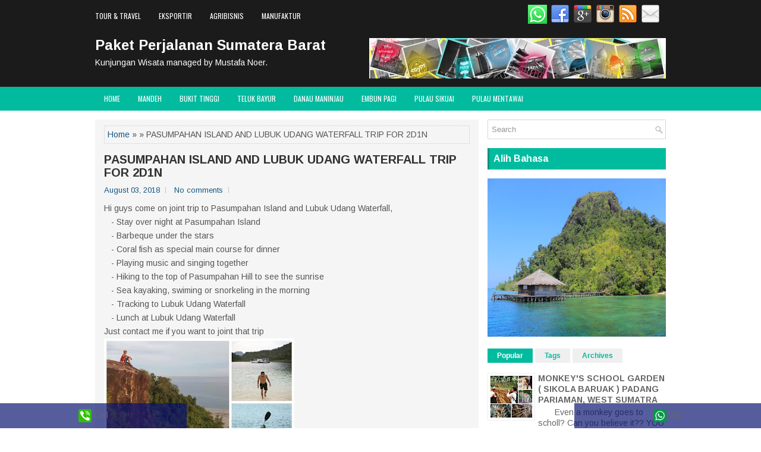

--- FILE ---
content_type: text/html; charset=UTF-8
request_url: https://sumaterabarat.paket-perjalanan.com/b/stats?style=BLACK_TRANSPARENT&timeRange=ALL_TIME&token=APq4FmCeHWAJJJFiO8qa4V1LWY19zLKFj3sxSW-gF_tLDX9OOPQJm4-OAJGqRh4Wxi48AXjCP5LCNLN3UyStMLKPbE6zXg0joQ
body_size: 3
content:
{"total":21173,"sparklineOptions":{"backgroundColor":{"fillOpacity":0.1,"fill":"#000000"},"series":[{"areaOpacity":0.3,"color":"#202020"}]},"sparklineData":[[0,2],[1,6],[2,5],[3,26],[4,6],[5,4],[6,2],[7,5],[8,10],[9,6],[10,58],[11,96],[12,8],[13,6],[14,5],[15,18],[16,17],[17,6],[18,8],[19,6],[20,7],[21,9],[22,12],[23,9],[24,5],[25,21],[26,13],[27,9],[28,9],[29,6]],"nextTickMs":1800000}

--- FILE ---
content_type: application/javascript
request_url: https://livetrafficfeed.com/static/v5/jquery.js?ranid=HmbOE2acpR1nKDvOxDVeCM1B63mhaBf9HMFlceYphJXu1k1s1N&cookie_id=&link=https%3A%2F%2Fsumaterabarat.paket-perjalanan.com%2F2018%2F08%2Fpasumpahan-island-and-lubuk-udang.html&clientwidth=1280&clientheight=720&num=8&title=PASUMPAHAN%20ISLAND%20AND%20LUBUK%20UDANG%20WATERFALL%20TRIP%20F&referrer=&timezone=Asia%2FJakarta&root=0
body_size: 793
content:
var LTF_FEED_HmbOE2acpR1nKDvOxDVeCM1B63mhaBf9HMFlceYphJXu1k1s1N = {"a":0,"b":1769012297,"c":0,"d":0,"e":1,"f":0,"g":3,"h":0,"i":"javascript:void(0);","j":0,"k":"US","l":[{"id":1211708406,"a":"http:\/\/sumaterabarat.paket-perjalanan.com\/2018\/07\/labuan-sundai-resort-mandeh-marine-park.html","b":"Labuan Sundai Resort, Mandeh Marine Park, West Sum","c":"Singapore","d":"sg","e":"CH","f":"browser","g":"WIN","h":"1768963102"},{"id":1211508651,"a":"http:\/\/sumaterabarat.paket-perjalanan.com\/2021\/11\/","b":"November 2021 ~ Paket Perjalanan Sumatera Barat","c":"Singapore","d":"sg","e":"CH","f":"browser","g":"WIN","h":"1768922814"},{"id":1209526088,"a":"http:\/\/sumaterabarat.paket-perjalanan.com\/2018\/08\/monkeys-school-garden-sikola-baruak.html","b":"MONKEY'S SCHOOL GARDEN ( SIKOLA BARUAK ) PADANG PA","c":"Singapore","d":"sg","e":"CH","f":"browser","g":"WIN","h":"1768505950"},{"id":1209301357,"a":"https:\/\/sumaterabarat.paket-perjalanan.com\/2018\/08\/sironjong-gadang-island-west-sumatra.html","b":"SIRONJONG GADANG ISLAND, WEST SUMATRA, INDONESIA ~","c":"Singapore","d":"sg","e":"CH","f":"browser","g":"WIN","h":"1768452448"},{"id":1209157388,"a":"http:\/\/sumaterabarat.paket-perjalanan.com\/2018\/08\/triafun-in-beauty-of-west-sumatra.html","b":"TRIAFUN IN THE BEAUTY OF WEST SUMATRA ~ Paket Perj","c":"Luis guillon","d":"ar","e":"CH","f":"browser","g":"WIN","h":"1768415727"},{"id":1208837689,"a":"https:\/\/sumaterabarat.paket-perjalanan.com\/2018\/11\/van-der-capellen-traditional-market.html","b":"VAN DER CAPELLEN TRADITIONAL MARKET, BATUSANGKAR, ","c":"Singapore","d":"sg","e":"CH","f":"browser","g":"WIN","h":"1768340138"},{"id":1208266662,"a":"http:\/\/sumaterabarat.paket-perjalanan.com\/2021\/11\/","b":"November 2021 ~ Paket Perjalanan Sumatera Barat","c":"Singapore","d":"sg","e":"CH","f":"browser","g":"WIN","h":"1768207867"},{"id":1208266624,"a":"http:\/\/sumaterabarat.paket-perjalanan.com\/2018\/08\/triafun-in-beauty-of-west-sumatra.html","b":"TRIAFUN IN THE BEAUTY OF WEST SUMATRA ~ Paket Perj","c":"Singapore","d":"sg","e":"CH","f":"browser","g":"WIN","h":"1768207864"}],"m":0,"o":6000,"p":"41408396b89662cdcf832b9440e00824"};

--- FILE ---
content_type: text/javascript; charset=UTF-8
request_url: https://sumaterabarat.paket-perjalanan.com/feeds/posts/summary?alt=json-in-script&orderby=updated&max-results=0&callback=randomRelatedIndex
body_size: 536
content:
// API callback
randomRelatedIndex({"version":"1.0","encoding":"UTF-8","feed":{"xmlns":"http://www.w3.org/2005/Atom","xmlns$openSearch":"http://a9.com/-/spec/opensearchrss/1.0/","xmlns$blogger":"http://schemas.google.com/blogger/2008","xmlns$georss":"http://www.georss.org/georss","xmlns$gd":"http://schemas.google.com/g/2005","xmlns$thr":"http://purl.org/syndication/thread/1.0","id":{"$t":"tag:blogger.com,1999:blog-3126387908208694037"},"updated":{"$t":"2024-12-18T19:26:56.225-08:00"},"category":[{"term":"mandeh"},{"term":"traveling"}],"title":{"type":"text","$t":"Paket Perjalanan Sumatera Barat"},"subtitle":{"type":"html","$t":"Kunjungan Wisata managed by Mustafa Noer."},"link":[{"rel":"http://schemas.google.com/g/2005#feed","type":"application/atom+xml","href":"https:\/\/sumaterabarat.paket-perjalanan.com\/feeds\/posts\/summary"},{"rel":"self","type":"application/atom+xml","href":"https:\/\/www.blogger.com\/feeds\/3126387908208694037\/posts\/summary?alt=json-in-script\u0026max-results=0\u0026orderby=updated"},{"rel":"alternate","type":"text/html","href":"https:\/\/sumaterabarat.paket-perjalanan.com\/"},{"rel":"hub","href":"http://pubsubhubbub.appspot.com/"}],"author":[{"name":{"$t":"Noer Rachman Hamidi"},"uri":{"$t":"http:\/\/www.blogger.com\/profile\/01290064697192544355"},"email":{"$t":"noreply@blogger.com"},"gd$image":{"rel":"http://schemas.google.com/g/2005#thumbnail","width":"16","height":"16","src":"https:\/\/img1.blogblog.com\/img\/b16-rounded.gif"}}],"generator":{"version":"7.00","uri":"http://www.blogger.com","$t":"Blogger"},"openSearch$totalResults":{"$t":"114"},"openSearch$startIndex":{"$t":"1"},"openSearch$itemsPerPage":{"$t":"0"}}});

--- FILE ---
content_type: text/javascript; charset=UTF-8
request_url: https://sumaterabarat.paket-perjalanan.com/feeds/posts/summary?alt=json-in-script&orderby=updated&start-index=28&max-results=5&callback=showRelatedPost
body_size: 2255
content:
// API callback
showRelatedPost({"version":"1.0","encoding":"UTF-8","feed":{"xmlns":"http://www.w3.org/2005/Atom","xmlns$openSearch":"http://a9.com/-/spec/opensearchrss/1.0/","xmlns$blogger":"http://schemas.google.com/blogger/2008","xmlns$georss":"http://www.georss.org/georss","xmlns$gd":"http://schemas.google.com/g/2005","xmlns$thr":"http://purl.org/syndication/thread/1.0","id":{"$t":"tag:blogger.com,1999:blog-3126387908208694037"},"updated":{"$t":"2024-12-18T19:26:56.225-08:00"},"category":[{"term":"mandeh"},{"term":"traveling"}],"title":{"type":"text","$t":"Paket Perjalanan Sumatera Barat"},"subtitle":{"type":"html","$t":"Kunjungan Wisata managed by Mustafa Noer."},"link":[{"rel":"http://schemas.google.com/g/2005#feed","type":"application/atom+xml","href":"https:\/\/sumaterabarat.paket-perjalanan.com\/feeds\/posts\/summary"},{"rel":"self","type":"application/atom+xml","href":"https:\/\/www.blogger.com\/feeds\/3126387908208694037\/posts\/summary?alt=json-in-script\u0026start-index=28\u0026max-results=5\u0026orderby=updated"},{"rel":"alternate","type":"text/html","href":"https:\/\/sumaterabarat.paket-perjalanan.com\/"},{"rel":"hub","href":"http://pubsubhubbub.appspot.com/"},{"rel":"previous","type":"application/atom+xml","href":"https:\/\/www.blogger.com\/feeds\/3126387908208694037\/posts\/summary?alt=json-in-script\u0026start-index=23\u0026max-results=5\u0026orderby=updated"},{"rel":"next","type":"application/atom+xml","href":"https:\/\/www.blogger.com\/feeds\/3126387908208694037\/posts\/summary?alt=json-in-script\u0026start-index=33\u0026max-results=5\u0026orderby=updated"}],"author":[{"name":{"$t":"Noer Rachman Hamidi"},"uri":{"$t":"http:\/\/www.blogger.com\/profile\/01290064697192544355"},"email":{"$t":"noreply@blogger.com"},"gd$image":{"rel":"http://schemas.google.com/g/2005#thumbnail","width":"16","height":"16","src":"https:\/\/img1.blogblog.com\/img\/b16-rounded.gif"}}],"generator":{"version":"7.00","uri":"http://www.blogger.com","$t":"Blogger"},"openSearch$totalResults":{"$t":"114"},"openSearch$startIndex":{"$t":"28"},"openSearch$itemsPerPage":{"$t":"5"},"entry":[{"id":{"$t":"tag:blogger.com,1999:blog-3126387908208694037.post-8995125723963502305"},"published":{"$t":"2018-10-08T02:23:00.001-07:00"},"updated":{"$t":"2018-10-08T02:23:52.113-07:00"},"title":{"type":"text","$t":"LAKE DIATAS - ALAHAN PANJANG - WEST SUMATRA"},"summary":{"type":"text","$t":"  "},"link":[{"rel":"replies","type":"application/atom+xml","href":"https:\/\/sumaterabarat.paket-perjalanan.com\/feeds\/8995125723963502305\/comments\/default","title":"Post Comments"},{"rel":"replies","type":"text/html","href":"https:\/\/sumaterabarat.paket-perjalanan.com\/2018\/10\/lake-diatas-alahan-panjang-west-sumatra.html#comment-form","title":"0 Comments"},{"rel":"edit","type":"application/atom+xml","href":"https:\/\/www.blogger.com\/feeds\/3126387908208694037\/posts\/default\/8995125723963502305"},{"rel":"self","type":"application/atom+xml","href":"https:\/\/www.blogger.com\/feeds\/3126387908208694037\/posts\/default\/8995125723963502305"},{"rel":"alternate","type":"text/html","href":"https:\/\/sumaterabarat.paket-perjalanan.com\/2018\/10\/lake-diatas-alahan-panjang-west-sumatra.html","title":"LAKE DIATAS - ALAHAN PANJANG - WEST SUMATRA"}],"author":[{"name":{"$t":"Noer Rachman Hamidi"},"uri":{"$t":"http:\/\/www.blogger.com\/profile\/01290064697192544355"},"email":{"$t":"noreply@blogger.com"},"gd$image":{"rel":"http://schemas.google.com/g/2005#thumbnail","width":"16","height":"16","src":"https:\/\/img1.blogblog.com\/img\/b16-rounded.gif"}}],"media$thumbnail":{"xmlns$media":"http://search.yahoo.com/mrss/","url":"https:\/\/blogger.googleusercontent.com\/img\/b\/R29vZ2xl\/AVvXsEhRoyH0fIP4yeAJGQ5m-zrVuVKda1NsXeTjdBiPs-AHcal6FwDH6HivizuEeK1yzY8lPVqtnf2EC2MFQ5MnNjS7K5IA0rzjmhUTV3uVnNQtLKR4WSXF10mKbHk3JyL3ZWc1BGbCUNpfSDk\/s72-c\/IMG_20181007_164302_099-732143.jpg","height":"72","width":"72"},"thr$total":{"$t":"0"}},{"id":{"$t":"tag:blogger.com,1999:blog-3126387908208694037.post-3409690380666495213"},"published":{"$t":"2018-09-29T16:33:00.001-07:00"},"updated":{"$t":"2018-09-29T16:33:43.938-07:00"},"title":{"type":"text","$t":"BATAS KOTA PADANG DENGAN KABUPATEN PESISIR SELATAN SUMATERA BARAT"},"summary":{"type":"text","$t":"  "},"link":[{"rel":"replies","type":"application/atom+xml","href":"https:\/\/sumaterabarat.paket-perjalanan.com\/feeds\/3409690380666495213\/comments\/default","title":"Post Comments"},{"rel":"replies","type":"text/html","href":"https:\/\/sumaterabarat.paket-perjalanan.com\/2018\/09\/batas-kota-padang-dengan-kabupaten_29.html#comment-form","title":"0 Comments"},{"rel":"edit","type":"application/atom+xml","href":"https:\/\/www.blogger.com\/feeds\/3126387908208694037\/posts\/default\/3409690380666495213"},{"rel":"self","type":"application/atom+xml","href":"https:\/\/www.blogger.com\/feeds\/3126387908208694037\/posts\/default\/3409690380666495213"},{"rel":"alternate","type":"text/html","href":"https:\/\/sumaterabarat.paket-perjalanan.com\/2018\/09\/batas-kota-padang-dengan-kabupaten_29.html","title":"BATAS KOTA PADANG DENGAN KABUPATEN PESISIR SELATAN SUMATERA BARAT"}],"author":[{"name":{"$t":"Noer Rachman Hamidi"},"uri":{"$t":"http:\/\/www.blogger.com\/profile\/01290064697192544355"},"email":{"$t":"noreply@blogger.com"},"gd$image":{"rel":"http://schemas.google.com/g/2005#thumbnail","width":"16","height":"16","src":"https:\/\/img1.blogblog.com\/img\/b16-rounded.gif"}}],"media$thumbnail":{"xmlns$media":"http://search.yahoo.com/mrss/","url":"https:\/\/blogger.googleusercontent.com\/img\/b\/R29vZ2xl\/AVvXsEhH97Javfi4flIxI0ffrvy3uMp33j-oT0XiGCME8WT64raJbmKO1HEPfSAIvkArepjR8MSWOVeLMK49to7NIFgZkjBmG2oMZYte-znrvRhjeJK0uvcdKRmyC1GMGNT8v8KdoaRFBUwNyLE\/s72-c\/IMG_8043-723970.jpg","height":"72","width":"72"},"thr$total":{"$t":"0"}},{"id":{"$t":"tag:blogger.com,1999:blog-3126387908208694037.post-1653310511729235452"},"published":{"$t":"2018-09-29T13:00:00.001-07:00"},"updated":{"$t":"2018-09-29T13:00:47.288-07:00"},"title":{"type":"text","$t":"BATAS KOTA PADANG DENGAN KABUPATEN SOLOK SUMATERA BARAT"},"summary":{"type":"text","$t":"  "},"link":[{"rel":"replies","type":"application/atom+xml","href":"https:\/\/sumaterabarat.paket-perjalanan.com\/feeds\/1653310511729235452\/comments\/default","title":"Post Comments"},{"rel":"replies","type":"text/html","href":"https:\/\/sumaterabarat.paket-perjalanan.com\/2018\/09\/batas-kota-padang-dengan-kabupaten.html#comment-form","title":"0 Comments"},{"rel":"edit","type":"application/atom+xml","href":"https:\/\/www.blogger.com\/feeds\/3126387908208694037\/posts\/default\/1653310511729235452"},{"rel":"self","type":"application/atom+xml","href":"https:\/\/www.blogger.com\/feeds\/3126387908208694037\/posts\/default\/1653310511729235452"},{"rel":"alternate","type":"text/html","href":"https:\/\/sumaterabarat.paket-perjalanan.com\/2018\/09\/batas-kota-padang-dengan-kabupaten.html","title":"BATAS KOTA PADANG DENGAN KABUPATEN SOLOK SUMATERA BARAT"}],"author":[{"name":{"$t":"Noer Rachman Hamidi"},"uri":{"$t":"http:\/\/www.blogger.com\/profile\/01290064697192544355"},"email":{"$t":"noreply@blogger.com"},"gd$image":{"rel":"http://schemas.google.com/g/2005#thumbnail","width":"16","height":"16","src":"https:\/\/img1.blogblog.com\/img\/b16-rounded.gif"}}],"media$thumbnail":{"xmlns$media":"http://search.yahoo.com/mrss/","url":"https:\/\/blogger.googleusercontent.com\/img\/b\/R29vZ2xl\/AVvXsEiaEPUpgbDFUlo-Ve3_sLBluuBZq_WMwtGSahOBzKXY_NlJeeqOamjiafcksKL7Uu1p-0chhXAQeG3xN_TIe5-MB_q9DwHPQGtwcCKXtZrSQ8tFfHtH0YVLm6LGkh_9jVvIINylR5jscMw\/s72-c\/IMG_7981-747293.jpeg","height":"72","width":"72"},"thr$total":{"$t":"0"}},{"id":{"$t":"tag:blogger.com,1999:blog-3126387908208694037.post-1826620485495243201"},"published":{"$t":"2018-09-28T09:49:00.001-07:00"},"updated":{"$t":"2018-09-28T09:49:35.457-07:00"},"title":{"type":"text","$t":"POP FRIED CHICKEN , WEST SUMATRA"},"summary":{"type":"text","$t":"       Namanya unik, ayam pop .....       Dinamakan ayam pop gara gara dahuluuuu ... tempat asal muasal ayam goreng jenis ini  di Rumah Makan Family Benteng Indah Bukittinggi sering diputar dan dimainkan lagu lagu pop yang lagi polpuler pada masa itu. Untung yang populer lagu lagu pop, coba kalau yang populer lagu ndangdut bisa bisa dinamakan ayam ndangdut ..... Coba kalau yang populer pada waktu"},"link":[{"rel":"replies","type":"application/atom+xml","href":"https:\/\/sumaterabarat.paket-perjalanan.com\/feeds\/1826620485495243201\/comments\/default","title":"Post Comments"},{"rel":"replies","type":"text/html","href":"https:\/\/sumaterabarat.paket-perjalanan.com\/2018\/09\/pop-fried-chicken-west-sumatra.html#comment-form","title":"0 Comments"},{"rel":"edit","type":"application/atom+xml","href":"https:\/\/www.blogger.com\/feeds\/3126387908208694037\/posts\/default\/1826620485495243201"},{"rel":"self","type":"application/atom+xml","href":"https:\/\/www.blogger.com\/feeds\/3126387908208694037\/posts\/default\/1826620485495243201"},{"rel":"alternate","type":"text/html","href":"https:\/\/sumaterabarat.paket-perjalanan.com\/2018\/09\/pop-fried-chicken-west-sumatra.html","title":"POP FRIED CHICKEN , WEST SUMATRA"}],"author":[{"name":{"$t":"Noer Rachman Hamidi"},"uri":{"$t":"http:\/\/www.blogger.com\/profile\/01290064697192544355"},"email":{"$t":"noreply@blogger.com"},"gd$image":{"rel":"http://schemas.google.com/g/2005#thumbnail","width":"16","height":"16","src":"https:\/\/img1.blogblog.com\/img\/b16-rounded.gif"}}],"media$thumbnail":{"xmlns$media":"http://search.yahoo.com/mrss/","url":"https:\/\/blogger.googleusercontent.com\/img\/b\/R29vZ2xl\/AVvXsEi8gqAARVclhbGmGQxp0KJUoSy6Llu_WinUoAJPoM7y6tPEqxJxZZVQXdUPZy43-efq_vwPH0tW_MeOxxiuEaK4SBH2euZG72BUElQQ5rn29w1Y8lre0zDRS2d6z1Ebo5EOLu7V6GgT_NU\/s72-c\/IMG_8027-775531.jpg","height":"72","width":"72"},"thr$total":{"$t":"0"}},{"id":{"$t":"tag:blogger.com,1999:blog-3126387908208694037.post-5106815446671882734"},"published":{"$t":"2018-09-25T09:34:00.000-07:00"},"updated":{"$t":"2018-09-25T09:35:16.225-07:00"},"title":{"type":"text","$t":"AIE BATUMBUAK TEA GARDEN - WEST SUMATRA"},"summary":{"type":"text","$t":"       Pas hari cerah dan matahari bersinar terang, akan nampak gradasi warna pucuk pohon teh dari hijau muda yang belum dipetik  ke hijau tua yang baru dipetik ... sangat indah dan sangat keren untuk background foto ....  "},"link":[{"rel":"replies","type":"application/atom+xml","href":"https:\/\/sumaterabarat.paket-perjalanan.com\/feeds\/5106815446671882734\/comments\/default","title":"Post Comments"},{"rel":"replies","type":"text/html","href":"https:\/\/sumaterabarat.paket-perjalanan.com\/2018\/09\/aie-batumbuak-tea-garden-west-sumatra.html#comment-form","title":"0 Comments"},{"rel":"edit","type":"application/atom+xml","href":"https:\/\/www.blogger.com\/feeds\/3126387908208694037\/posts\/default\/5106815446671882734"},{"rel":"self","type":"application/atom+xml","href":"https:\/\/www.blogger.com\/feeds\/3126387908208694037\/posts\/default\/5106815446671882734"},{"rel":"alternate","type":"text/html","href":"https:\/\/sumaterabarat.paket-perjalanan.com\/2018\/09\/aie-batumbuak-tea-garden-west-sumatra.html","title":"AIE BATUMBUAK TEA GARDEN - WEST SUMATRA"}],"author":[{"name":{"$t":"Noer Rachman Hamidi"},"uri":{"$t":"http:\/\/www.blogger.com\/profile\/01290064697192544355"},"email":{"$t":"noreply@blogger.com"},"gd$image":{"rel":"http://schemas.google.com/g/2005#thumbnail","width":"16","height":"16","src":"https:\/\/img1.blogblog.com\/img\/b16-rounded.gif"}}],"media$thumbnail":{"xmlns$media":"http://search.yahoo.com/mrss/","url":"https:\/\/blogger.googleusercontent.com\/img\/b\/R29vZ2xl\/AVvXsEhyKbVG-oSDER_rxbaxVuLKTjn-KvouFxbooZcRraUWzQOSN4t0mBiIMUfn8-zrpuOvxf3UsMy8waMIc5Zv3fAWGMWKNevkOKDKeMSCIA8DlI3YJHk2U3eqKeE-abrbQcec1bYouR4sGSg\/s72-c\/IMG_8005-716372.jpg","height":"72","width":"72"},"thr$total":{"$t":"0"}}]}});